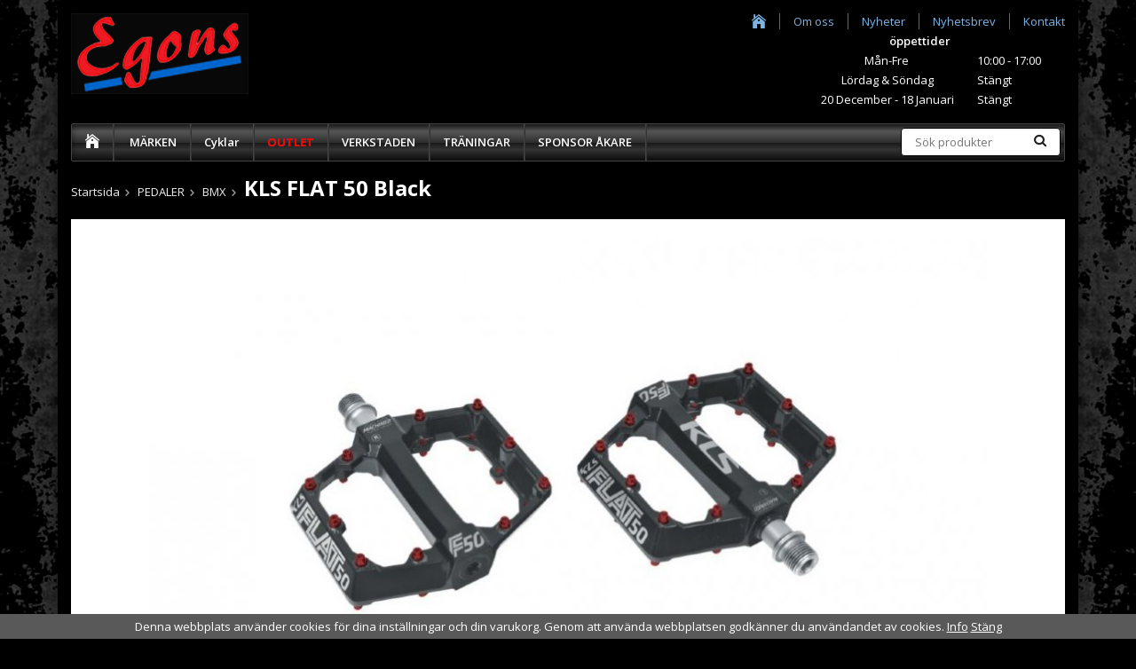

--- FILE ---
content_type: text/html; charset=UTF-8
request_url: https://egons.nu/tillbehor/pedaler/bmx/kls-flat-50-black/
body_size: 7455
content:
<!doctype html>
<html lang="sv" class="">
<head>
	<meta http-equiv="content-type" content="text/html; charset=utf-8">

	<title>KLS FLAT 50 Black - BMX - PEDALER - Egons.nu</title>

	<meta name="description" content="Aluminum pedal for BMX/MTB Pins: Replaceable grip pins Axle: CNC-machined Cr-Mo Body: Die-cast aluminum Bearing: LSL Bushing &amp; Sealed Size: 115 x 108mm Weight: 550g   Extras: Extra pins and tool to replace pins included">
	<meta name="keywords" content="">
	<meta name="robots" content="index, follow">
			<meta name="viewport" content="width=device-width, initial-scale=1">
			<!-- WIKINGGRUPPEN 8.6.0 -->

	<link rel="shortcut icon" href="/favicon.png">
	<link rel="stylesheet" href="//fonts.googleapis.com/css?family=Open+Sans:400italic,600italic,700italic,400,600,700">
	<link rel="stylesheet" href="//wgrremote.se/fonts/wgr-icons/1.0/wgr-icons.min.css">
	<link rel="stylesheet" href="/frontend/view_desktop/css/compiled307.css">
		<link rel="stylesheet" href="/css/exponera.css">
		<link rel="canonical" href="https://egons.nu/tillbehor/pedaler/bmx/kls-flat-50-black/">
<link rel="stylesheet" type="text/css" href="/js/jquery.fancybox-2.15/jquery.fancybox.css" media="screen"><meta property="og:title" content="KLS FLAT 50 Black"/>
			<meta property="og:description" content="
	Aluminum pedal for BMX/MTB Pins: Replaceable grip pins Axle: CNC-machined Cr-Mo Body: Die-cast aluminum Bearing: LSL Bushing &amp; Sealed Size: 115 x 108mm Weight: 550g   Extras: Extra pins and tool to replace pins included.
"/>
			<meta property="og:type" content="product"/>
			<meta property="og:url" content="https://egons.nu/tillbehor/pedaler/bmx/kls-flat-50-black/"/>
			<meta property="og:site_name" content="Egons cykelaffär"/>
			<meta property="product:retailer_item_id" content="KLS FLAT 50 Black"/><meta property="product:price:amount" content="595" />
					<meta property="product:price:currency" content="SEK" /><meta property="product:availability" content="instock" /><meta property="og:image" content="https://egons.nu/images/zoom/klsflatblack.jpg"/></head>
	<body class="view-product" itemscope itemtype="http://schema.org/ItemPage"><div id="fb-root"></div>	<div class="l-mobile-header">
		<button class="neutral-btn mini-menu"><i class="wgr-icon icon-navicon"></i></button>
		<button class="neutral-btn mini-search js-touch-area"><i class="wgr-icon icon-search"></i></button>
		<div class="mini-site-logo">
			<a href="/"><img src="/frontend/view_desktop/design/logos/logo_sv.png" class="mini-site-logo" alt="Egons cykelaffär"></a>
			<div class="mini-cart-info"><span class="mini-cart-info-text">Produkten har blivit tillagd i varukorgen</span></div>
		</div>
		<button class="neutral-btn mini-cart js-touch-area" onclick="goToURL('/checkout')"><div class="mini-cart-inner"><i class="wgr-icon icon-cart"></i></div></button>
	</div>
	<div class="page">
<div class="l-holder clearfix">
	<div class="l-header clearfix">
		<div class="l-header-left left">
			<div class="l-header-logo">
				<a class="site-logo" href="/"><img src="/frontend/view_desktop/design/logos/logo_sv.png" alt="Egons cykelaffär"></a>
			</div>
			<div class="l-header-left__editable">
							</div>
		</div>

		<div class="l-header-right right">
			<ul class="nav-float clearfix">
				<li class="site-nav__home"><a href="/"><i class="wgr-icon icon-home"></i></a></li>

				
				<li><a href="/info/om-oss/">Om oss</a></li>

				<li><a href="/news/">Nyheter</a></li>

				<li><a href="/newsletter/">Nyhetsbrev</a></li>

				<li><a href="/contact/">Kontakt</a></li>

							</ul><!--End .site-nav -->
			<div class="l-header-right__editable">
				<table align="right" border="0" style="width:300px;"><thead><tr><th colspan="5" rowspan="1" scope="col" style="white-space: nowrap;">&nbsp; &nbsp; &nbsp; &nbsp; &nbsp; &nbsp; &nbsp; &nbsp; &nbsp; &nbsp; &nbsp; &nbsp; &nbsp; &nbsp; &nbsp; &nbsp; &nbsp;&ouml;ppettider&nbsp; &nbsp; &nbsp; &nbsp;&nbsp;</th></tr></thead><tbody><tr><td colspan="3" style="text-align: center;">M&aring;n-Fre&nbsp;</td><td>10:00 - 17:00</td></tr><tr><td colspan="3" rowspan="1" style="text-align: center;">L&ouml;rdag &amp; S&ouml;ndag</td><td rowspan="1">St&auml;ngt</td></tr><tr><td colspan="3" style="text-align: center;">20 December - 18 Januari</td><td>St&auml;ngt</td></tr></tbody></table>			</div>
		</div>


			</div><!-- End .l-header -->

	<div class="l-menubar clearfix">
					<ul class="nav site-nav mega-menu">
				<li class="site-nav__home hide-for-xlarge"><a href="/"><i class="wgr-icon icon-home"></i></a></li>

				<li class="has-dropdown"><a href="/marken/">MÄRKEN<i class="wgr-icon site-nav__arrow icon-arrow-down5"></i></a><ul class="dropdown"><li ><a href="/marken/breezer/" class="big-dropdown__catimg"><img src="/images/category/breezahny11.jpg"></a><a href="/marken/breezer/">BREEZER</a><ul ><li ><a href="/marken/breezer/elcyklar/">ELCYKLAR</a></li><li ><a href="/marken/breezer/standard/">STANDARD</a></li><li ><a href="/marken/breezer/trekking/">TREKKING</a></li></ul></li><li ><a href="/marken/se-bikes/" class="big-dropdown__catimg"><img src="/images/category/se.jpg"></a><a href="/marken/se-bikes/">SE-BIKES</a><ul ><li ><a href="/marken/se-bikes/bmx/">BMX</a></li><li ><a href="/marken/se-bikes/fatbike/">FATBIKE</a></li><li ><a href="/marken/se-bikes/fixie/">FIXIE</a></li><li ><a href="/marken/se-bikes/dirtbike/">DIRTBIKE</a></li></ul></li><li ><a href="/marken/kellys/" class="big-dropdown__catimg"><img src="/images/category/kellysbraklarny.jpg"></a><a href="/marken/kellys/">KELLYS</a><ul ><li ><a href="/marken/kellys/barn-och-ungdom/">BARN OCH UNGDOM</a></li><li ><a href="/marken/kellys/dirt/">DIRT</a></li><li ><a href="/marken/kellys/gravel-bikes/">GRAVEL BIKES</a></li><li ><a href="/marken/kellys/heldampat/">HELDÄMPAT</a></li><li ><a href="/marken/kellys/hybrid/">HYBRID</a></li><li ><a href="/marken/kellys/mtb-26/">MTB 26</a></li><li ><a href="/marken/kellys/mtb-27-5/">MTB 27,5</a></li><li ><a href="/marken/kellys/mtb-29/">MTB 29</a></li><li ><a href="/marken/kellys/racerhybrid/">RACERHYBRID</a></li><li ><a href="/marken/kellys/standard/">STANDARD</a></li><li ><a href="/marken/kellys/elcyklar/">ELCYKLAR</a></li><li ><a href="/marken/kellys/racer/">RACER</a></li></ul></li><li ><a href="/marken/fuji/" class="big-dropdown__catimg"><img src="/images/category/551871_360967697272372_1564029982_n.jpg"></a><a href="/marken/fuji/">FUJI</a><ul ><li ><a href="/marken/fuji/barn-och-ungdom/">BARN OCH UNGDOM</a></li><li ><a href="/marken/fuji/cyclocross-gravel-bikes/">CYCLOCROSS/GRAVEL BIKES</a></li><li ><a href="/marken/fuji/elcyklar/">ELCYKLAR</a></li><li ><a href="/marken/fuji/fixie/">FIXIE</a></li><li ><a href="/marken/fuji/heldampat/">HELDÄMPAT</a></li><li ><a href="/marken/fuji/hybrid/">HYBRID</a></li><li ><a href="/marken/fuji/mtb-26/">MTB 26</a></li><li ><a href="/marken/fuji/mtb-27-5/">MTB 27,5</a></li><li ><a href="/marken/fuji/mtb-29/">MTB 29</a></li><li ><a href="/marken/fuji/racer/">RACER</a></li><li ><a href="/marken/fuji/racerhybrid/">RACERHYBRID</a></li><li ><a href="/marken/fuji/tempo/">TEMPO</a></li><li ><a href="/marken/fuji/trekking/">TREKKING</a></li></ul></li></ul></li><li class="has-dropdown"><a href="/cyklar/">Cyklar<i class="wgr-icon site-nav__arrow icon-arrow-down5"></i></a><ul class="dropdown"><li ><a href="/cyklar/barn-och-ungdom/" class="big-dropdown__catimg"><img src="/images/category/752.jpg"></a><a href="/cyklar/barn-och-ungdom/">BARN OCH UNGDOM</a><ul ><li ><a href="/cyklar/barn-och-ungdom/sparkcyklar/">SPARKCYKLAR</a></li><li ><a href="/cyklar/barn-och-ungdom/16/">16"</a></li><li ><a href="/cyklar/barn-och-ungdom/20/">20"</a></li><li ><a href="/cyklar/barn-och-ungdom/24/">24"</a></li><li ><a href="/cyklar/barn-och-ungdom/26/">26"</a></li><li ><a href="/cyklar/barn-och-ungdom/27-5/">27,5"</a></li></ul></li><li ><a href="/cyklar/dirt-street-bmx/" class="big-dropdown__catimg"><img src="/images/category/746.jpg"></a><a href="/cyklar/dirt-street-bmx/">DIRT/STREET/BMX</a><ul ><li ><a href="/cyklar/dirt-street-bmx/dirt/">DIRT</a></li><li ><a href="/cyklar/dirt-street-bmx/street/">STREET</a></li><li ><a href="/cyklar/dirt-street-bmx/bmx/">BMX</a></li></ul></li><li ><a href="/cyklar/elcyklar/" class="big-dropdown__catimg"><img src="/images/category/753.jpg"></a><a href="/cyklar/elcyklar/">ELCYKLAR</a><ul ><li ><a href="/cyklar/elcyklar/e-enduro/">E-ENDURO</a></li><li ><a href="/cyklar/elcyklar/e-mtb/">E-MTB</a></li><li ><a href="/cyklar/elcyklar/e-standard/">E-STANDARD</a></li></ul></li><li ><a href="/cyklar/fixie/" class="big-dropdown__catimg"><img src="/images/category/750.jpg"></a><a href="/cyklar/fixie/">FIXIE</a></li><li ><a href="/cyklar/heldampat/" class="big-dropdown__catimg"><img src="/images/category/743.jpg"></a><a href="/cyklar/heldampat/">HELDÄMPAT</a><ul ><li ><a href="/cyklar/heldampat/trail/">TRAIL</a></li><li ><a href="/cyklar/heldampat/enduro/">ENDURO</a></li><li ><a href="/cyklar/heldampat/elcyklar/">ELCYKLAR</a></li></ul></li><li ><a href="/cyklar/hybrid/" class="big-dropdown__catimg"><img src="/images/category/747.jpg"></a><a href="/cyklar/hybrid/">HYBRID</a><ul ><li ><a href="/cyklar/hybrid/dam/">DAM</a></li><li ><a href="/cyklar/hybrid/herr/">HERR</a></li></ul></li><li ><a href="/cyklar/mtb/" class="big-dropdown__catimg"><img src="/images/category/742-29765.jpg"></a><a href="/cyklar/mtb/">MTB</a><ul ><li ><a href="/cyklar/mtb/mtb-26/">MTB 26</a></li><li ><a href="/cyklar/mtb/mtb-27-5/">MTB 27,5</a></li><li ><a href="/cyklar/mtb/mtb-29/">MTB 29</a></li></ul></li><li ><a href="/cyklar/standard/" class="big-dropdown__catimg"><img src="/images/category/751.jpg"></a><a href="/cyklar/standard/">STANDARD</a></li><li ><a href="/cyklar/trekking/" class="big-dropdown__catimg"><img src="/images/category/748.jpg"></a><a href="/cyklar/trekking/">TREKKING</a></li><li ><a href="/cyklar/road-gravel-aero/" class="big-dropdown__catimg"><img src="/images/category/741-33809.jpg"></a><a href="/cyklar/road-gravel-aero/">ROAD/GRAVEL/AERO</a><ul ><li ><a href="/cyklar/road-gravel-aero/cyclocross-gravel-bikes/">CYCLOCROSS/GRAVEL BIKES</a></li><li ><a href="/cyklar/road-gravel-aero/racer/">RACER</a></li><li ><a href="/cyklar/road-gravel-aero/racerhybrid/">RACERHYBRID</a></li><li ><a href="/cyklar/road-gravel-aero/track-tempo/">TRACK/TEMPO</a></li></ul></li></ul></li><li ><a class="outlet-item" href="/outlet/">OUTLET</a></li><li ><a href="/verkstaden/">VERKSTADEN</a></li><li ><a href="/traningar/">TRÄNINGAR</a></li><li ><a href="/sponsor-akare/">SPONSOR ÅKARE</a></li>			</ul> <!-- end .site-nav with dropdown. -->
					<!-- Search Box -->
        <form method="get" action="/search/" class="site-search input-highlight input-table input-table--middle" itemprop="potentialAction" itemscope itemtype="http://schema.org/SearchAction">
            <meta itemprop="target" content="https://egons.nu/search/?q={q}"/>
            <input type="hidden" name="lang" value="sv">
            <div class="input-table__item stretched">
                <input type="search" autocomplete="off" value="" name="q" class="js-autocomplete-input neutral-btn stretched site-search__input" placeholder="Sök produkter" required itemprop="query-input">
                <div class="is-autocomplete-spinner"></div>
                <i class="is-autocomplete-clear wgr-icon icon-times-circle"></i>
            </div>
            <div class="input-table__item">
                <button type="submit" class="neutral-btn site-search__btn"><i class="wgr-icon icon-search"></i></button>
            </div>
        </form>
	</div> <!-- End .l-menubar -->

	<div class="l-content clearfix">
	<div class="l-main">
					<ol class="nav breadcrumbs clearfix" itemprop="breadcrumb" itemscope itemtype="http://schema.org/BreadcrumbList">
				<li itemprop="itemListElement" itemscope itemtype="http://schema.org/ListItem">
					<meta itemprop="position" content="1">
					<a href="/" itemprop="item"><span itemprop="name">Startsida</span></a><i class="wgr-icon icon-arrow-right5" style="vertical-align:middle;"></i>				</li>
										<li itemprop="itemListElement" itemscope itemtype="http://schema.org/ListItem">
							<meta itemprop="position" content="2">
							<a href="/tillbehor/pedaler/" title="PEDALER" itemprop="item"><span itemprop="name">PEDALER</span></a><i class="wgr-icon icon-arrow-right5" style="vertical-align:middle;"></i>						</li>
												<li itemprop="itemListElement" itemscope itemtype="http://schema.org/ListItem">
							<meta itemprop="position" content="3">
							<a href="/tillbehor/pedaler/bmx/" title="BMX" itemprop="item"><span itemprop="name">BMX</span></a><i class="wgr-icon icon-arrow-right5" style="vertical-align:middle;"></i>						</li>
												<li>							<h1>KLS FLAT 50 Black</h1>
                                               
                        </li>
									</ol>
					<div class="l-inner">
<div itemprop="mainEntity" itemscope itemtype="http://schema.org/Product">
	<div class="l-product">
		<div class="l-product-col-1"><div id="currentBild" class="product-carousel"><a id="currentBildLink" href="https://egons.nu/tillbehor/pedaler/bmx/kls-flat-50-black/" title="Förstora bilden"><img src="/images/normal/klsflatblack.jpg" alt="KLS FLAT 50 Black" itemprop="image"></a></div><div class="product-thumbs" style="display:none;">
				<a class="fancyBoxLink" rel="produktbilder" href="/images/zoom/klsflatblack.jpg"><img src="/images/list/klsflatblack.jpg" alt="KLS FLAT 50 Black" id="thumb0"></a>
			</div></div>
	<div class="l-product-col-2"><div class="l-product--padding">
		<form name="addToBasketForm" id="addToBasketForm"
			action="/checkout/?action=additem"
			method="post" onsubmit="return checkVisaProdSubmit()">
		<input type="hidden" id="aktivprislista" value="0">
		<input type="hidden" id="aktivprislistaprocent" value="100"><input type="hidden" id="avtalskund" value="0"><div class="product-price-field" itemprop="offers" itemscope itemtype="http://schema.org/Offer"><meta itemprop="price" content="595">
				<span id="prisruta" class="price produktpris">595 kr</span>
				<div id="duspararDiv">
					<span id="dusparar" class="muted"></span>
				</div><link itemprop="availability" href="http://schema.org/InStock"><meta itemprop="itemCondition" itemtype="http://schema.org/OfferItemCondition" content="http://schema.org/NewCondition">
				<meta itemprop="priceCurrency" content="SEK">
				</div><div id="stafflandemain"></div>
		<input type="hidden" id="hasStafflande" value="false">
		<input type="hidden" name="staffAntalFras" value="Antal">
		<input type="hidden" name="staffPrisFras" value="Pris /st">
		<input type="hidden" name="ordPrisFras" value="Ord.">
		<input type="hidden" name="valdKombination" value="2548">
		<input type="hidden" name="varamoms" value="25">
		<input type="hidden" name="inKampanj" value="0">
		<input type="hidden" name="hasValalternativ" value="0">
		<input type="hidden" name="id" value="2083">
		<input type="hidden" name="bestallningsvara" value="0">
		<input type="hidden" name="lagergrans" value="0"></div>
	<div class="product-description"><div itemprop="description"><p>
	<span style="font-family: 'Helvetica neue', 'Lucida Grande', 'Lucida Sans Unicode', Helvetica, Arial, Verdana, sans-serif; font-size: 12px; line-height: 18px;">Aluminum pedal for BMX/MTB Pins: Replaceable grip pins Axle: CNC-machined Cr-Mo Body: Die-cast aluminum Bearing: LSL Bushing &amp; Sealed Size: 115 x 108mm Weight: 550g &nbsp; Extras: Extra pins and tool to replace pins included.</span></p>
</div>
	<div class="l-product--padding"></div>
	</div></form></div><div class="l-product-col-3"><div class="hidden-print"><a class="btn" href="/wishlist/?action=add&id=2083">Lägg i önskelista</a><br><br></div><div id="produktdata">
	<br>
	<b>Artikelnummer:</b><br>
	<span id="articleno">KLS FLAT 50 Black</span>
	<br><br>
			<div id="directLinkblock" class="hidden-print">
			<b>Direktlänk:</b><br>
			<span id="directLink"><a rel="nofollow" href="https://egons.nu/tillbehor/pedaler/bmx/kls-flat-50-black/">Högerklicka och kopiera adressen</a></span>
		</div>
		<br>
		</div>
</div></div>
<div class="l-product--padding"></div></div><script type="text/javascript">
var kombinationer = new Array(); var newComb;newComb = new Object;
				newComb.lagertyp = 2;
				newComb.lagret = 1;
				newComb.pris = 595;
				newComb.kampanjpris = 0;
				newComb.prislistapris = '';
				newComb.dbid = 2548;
				newComb.selectedImageID = 0;
				newComb.artno = 'KLS FLAT 50 Black';
				newComb.alternativ = new Array();kombinationer.push(newComb);
</script></div> <!-- End .l-inner -->
</div> <!-- End .l-main -->
</div> <!-- End .l-content -->

<div class="l-footer">

	<!-- Contact us -->
	<div class="l-footer-col-1">
		<h3><strong>Kontakta oss</strong></h3><p><span style="font-size:11px;"><b id="docs-internal-guid-2ca34c1a-7fff-053a-5b72-1000ae1b44dc">Egons cykelaff&auml;r</b></span></p><p><span style="font-size:11px;"><meta charset="utf-8" /></span><span style="font-size:11px;"><meta charset="utf-8" /></span><span style="font-size:11px;"><b id="docs-internal-guid-2ca34c1a-7fff-053a-5b72-1000ae1b44dc">Kyrkgatan 27A</b></span></p><p dir="ltr"><span style="font-size:11px;"><b id="docs-internal-guid-2ca34c1a-7fff-053a-5b72-1000ae1b44dc">831 50 &Ouml;stersund</b></span></p><p dir="ltr"><span style="font-size:11px;"><b id="docs-internal-guid-2ca34c1a-7fff-053a-5b72-1000ae1b44dc">Mobil: 0722217398</b></span></p><p dir="ltr">&nbsp; &nbsp; &nbsp; &nbsp; &nbsp; &nbsp; &nbsp; &nbsp; &nbsp; &nbsp; &nbsp; &nbsp; &nbsp; &nbsp; &nbsp; &nbsp; &nbsp; &nbsp; &nbsp; &nbsp; &nbsp; &nbsp; &nbsp; &nbsp;&nbsp;</p><p>&nbsp; &nbsp;&nbsp;<iframe allowfullscreen="" height="450" loading="lazy" referrerpolicy="no-referrer-when-downgrade" src="https://www.google.com/maps/embed?pb=!1m18!1m12!1m3!1d1800.0892808648168!2d14.635786377555945!3d63.18117779697346!2m3!1f0!2f0!3f0!3m2!1i1024!2i768!4f13.1!3m3!1m2!1s0x466fb83df7cdc217%3A0xd0940fe86720481!2sEgons!5e0!3m2!1ssv!2sse!4v1706799373504!5m2!1ssv!2sse" style="border:0;" width="600"></iframe></p><p><img alt="" src="https://www.google.com/maps/place//data=!4m2!3m1!1s0x466fb83df7cdc217:0xd0940fe86720481?sa=X&amp;ved=2ahUKEwi14uOdroqEAxUJPxAIHRFOADMQ4kB6BAg7EAA"></p>	</div>

	<!-- Follow us -->
	<div class="l-footer-col-2">
		<h3>F&ouml;lj oss</h3><p><a href="https://www.facebook.com/egonscykelaffar/" style="text-decoration: none;" target="_blank"><i class="wgr-icon icon-facebook-official" style="color:rgb(60, 91, 153);font-size:35px;"></i></a></p>	</div>

	<!-- Newsletter subscription -->
	<div class="l-footer-col-3">
		<h3>Nyhetsbrev</h3>
		<form action="/newsletter/" method="post" id="footerNewsletterForm">
			<input type="email" name="epost" class="input-highlight stretched" style="margin-bottom:5px;" required placeholder="E-post...">
			<a class="btn btn--primary" style="float:right;" href="#" onclick="return footerNewsletterFormSubmit()">
				Anmäl mig</a>
		</form>
	</div>

	<!-- About us -->
	<div class="l-footer-col-overflow">
			</div>

	<div class="l-footer-info hide-for-desktop">
			<table align="right" border="0" style="width:300px;"><thead><tr><th colspan="5" rowspan="1" scope="col" style="white-space: nowrap;">&nbsp; &nbsp; &nbsp; &nbsp; &nbsp; &nbsp; &nbsp; &nbsp; &nbsp; &nbsp; &nbsp; &nbsp; &nbsp; &nbsp; &nbsp; &nbsp; &nbsp;&ouml;ppettider&nbsp; &nbsp; &nbsp; &nbsp;&nbsp;</th></tr></thead><tbody><tr><td colspan="3" style="text-align: center;">M&aring;n-Fre&nbsp;</td><td>10:00 - 17:00</td></tr><tr><td colspan="3" rowspan="1" style="text-align: center;">L&ouml;rdag &amp; S&ouml;ndag</td><td rowspan="1">St&auml;ngt</td></tr><tr><td colspan="3" style="text-align: center;">20 December - 18 Januari</td><td>St&auml;ngt</td></tr></tbody></table>	</div>

	<!-- footer-payment for mobile-size -->
	<div class="l-footer-payment">
			</div><!-- end .l-footer-payment -->
</div><!-- End .l-footer -->

<!-- WGR Credits -->
<div class="wgr-production">
	Drift & produktion:	<a href="https://wikinggruppen.se/e-handel/" rel="nofollow" target="_blank">Wikinggruppen</a>
</div>

</div><!-- End .l-holder -->


</div> <!-- .page -->

	<div class="l-mobile-nav">
		<div class="mobile-module">
			<h5 class="mobile-module__heading">Produkter</h5>
			<ul class="mobile-listmenu mobile-listmenu-0"><li>
				<a class="" href="/marken/" title="MÄRKEN">MÄRKEN<i class="menu-node js-menu-node wgr-icon icon-arrow-right5" data-arrows="icon-arrow-down5 icon-arrow-right5"></i></a><ul class="mobile-listmenu mobile-listmenu-1"><li>
				<a class="" href="/marken/breezer/" title="BREEZER">BREEZER<i class="menu-node js-menu-node wgr-icon icon-arrow-right5" data-arrows="icon-arrow-down5 icon-arrow-right5"></i></a><ul class="mobile-listmenu mobile-listmenu-2"><li>
				<a class="" href="/marken/breezer/elcyklar/" title="ELCYKLAR">ELCYKLAR</a></li><li>
				<a class="" href="/marken/breezer/standard/" title="STANDARD">STANDARD</a></li><li>
				<a class="" href="/marken/breezer/trekking/" title="TREKKING">TREKKING</a></li></ul></li><li>
				<a class="" href="/marken/se-bikes/" title="SE-BIKES">SE-BIKES<i class="menu-node js-menu-node wgr-icon icon-arrow-right5" data-arrows="icon-arrow-down5 icon-arrow-right5"></i></a><ul class="mobile-listmenu mobile-listmenu-2"><li>
				<a class="" href="/marken/se-bikes/bmx/" title="BMX">BMX</a></li><li>
				<a class="" href="/marken/se-bikes/fatbike/" title="FATBIKE">FATBIKE</a></li><li>
				<a class="" href="/marken/se-bikes/fixie/" title="FIXIE">FIXIE</a></li><li>
				<a class="" href="/marken/se-bikes/dirtbike/" title="DIRTBIKE">DIRTBIKE</a></li></ul></li><li>
				<a class="" href="/marken/kellys/" title="KELLYS">KELLYS<i class="menu-node js-menu-node wgr-icon icon-arrow-right5" data-arrows="icon-arrow-down5 icon-arrow-right5"></i></a><ul class="mobile-listmenu mobile-listmenu-2"><li>
				<a class="" href="/marken/kellys/barn-och-ungdom/" title="BARN OCH UNGDOM">BARN OCH UNGDOM</a></li><li>
				<a class="" href="/marken/kellys/dirt/" title="DIRT">DIRT</a></li><li>
				<a class="" href="/marken/kellys/gravel-bikes/" title="GRAVEL BIKES">GRAVEL BIKES</a></li><li>
				<a class="" href="/marken/kellys/heldampat/" title="HELDÄMPAT">HELDÄMPAT</a></li><li>
				<a class="" href="/marken/kellys/hybrid/" title="HYBRID">HYBRID</a></li><li>
				<a class="" href="/marken/kellys/mtb-26/" title="MTB 26">MTB 26</a></li><li>
				<a class="" href="/marken/kellys/mtb-27-5/" title="MTB 27,5">MTB 27,5</a></li><li>
				<a class="" href="/marken/kellys/mtb-29/" title="MTB 29">MTB 29</a></li><li>
				<a class="" href="/marken/kellys/racerhybrid/" title="RACERHYBRID">RACERHYBRID</a></li><li>
				<a class="" href="/marken/kellys/standard/" title="STANDARD">STANDARD</a></li><li>
				<a class="" href="/marken/kellys/elcyklar/" title="ELCYKLAR">ELCYKLAR</a></li><li>
				<a class="" href="/marken/kellys/racer/" title="RACER">RACER</a></li></ul></li><li>
				<a class="" href="/marken/fuji/" title="FUJI">FUJI<i class="menu-node js-menu-node wgr-icon icon-arrow-right5" data-arrows="icon-arrow-down5 icon-arrow-right5"></i></a><ul class="mobile-listmenu mobile-listmenu-2"><li>
				<a class="" href="/marken/fuji/barn-och-ungdom/" title="BARN OCH UNGDOM">BARN OCH UNGDOM</a></li><li>
				<a class="" href="/marken/fuji/cyclocross-gravel-bikes/" title="CYCLOCROSS/GRAVEL BIKES">CYCLOCROSS/GRAVEL BIKES</a></li><li>
				<a class="" href="/marken/fuji/elcyklar/" title="ELCYKLAR">ELCYKLAR</a></li><li>
				<a class="" href="/marken/fuji/fixie/" title="FIXIE">FIXIE</a></li><li>
				<a class="" href="/marken/fuji/heldampat/" title="HELDÄMPAT">HELDÄMPAT</a></li><li>
				<a class="" href="/marken/fuji/hybrid/" title="HYBRID">HYBRID</a></li><li>
				<a class="" href="/marken/fuji/mtb-26/" title="MTB 26">MTB 26</a></li><li>
				<a class="" href="/marken/fuji/mtb-27-5/" title="MTB 27,5">MTB 27,5</a></li><li>
				<a class="" href="/marken/fuji/mtb-29/" title="MTB 29">MTB 29</a></li><li>
				<a class="" href="/marken/fuji/racer/" title="RACER">RACER</a></li><li>
				<a class="" href="/marken/fuji/racerhybrid/" title="RACERHYBRID">RACERHYBRID</a></li><li>
				<a class="" href="/marken/fuji/tempo/" title="TEMPO">TEMPO</a></li><li>
				<a class="" href="/marken/fuji/trekking/" title="TREKKING">TREKKING</a></li></ul></li></ul></li><li>
				<a class="" href="/cyklar/" title="Cyklar">Cyklar<i class="menu-node js-menu-node wgr-icon icon-arrow-right5" data-arrows="icon-arrow-down5 icon-arrow-right5"></i></a><ul class="mobile-listmenu mobile-listmenu-1"><li>
				<a class="" href="/cyklar/barn-och-ungdom/" title="BARN OCH UNGDOM">BARN OCH UNGDOM<i class="menu-node js-menu-node wgr-icon icon-arrow-right5" data-arrows="icon-arrow-down5 icon-arrow-right5"></i></a><ul class="mobile-listmenu mobile-listmenu-2"><li>
				<a class="" href="/cyklar/barn-och-ungdom/sparkcyklar/" title="SPARKCYKLAR">SPARKCYKLAR</a></li><li>
				<a class="" href="/cyklar/barn-och-ungdom/16/" title="16&quot;">16"</a></li><li>
				<a class="" href="/cyklar/barn-och-ungdom/20/" title="20&quot;">20"</a></li><li>
				<a class="" href="/cyklar/barn-och-ungdom/24/" title="24&quot;">24"</a></li><li>
				<a class="" href="/cyklar/barn-och-ungdom/26/" title="26&quot;">26"</a></li><li>
				<a class="" href="/cyklar/barn-och-ungdom/27-5/" title="27,5&quot;">27,5"</a></li></ul></li><li>
				<a class="" href="/cyklar/dirt-street-bmx/" title="DIRT/STREET/BMX">DIRT/STREET/BMX<i class="menu-node js-menu-node wgr-icon icon-arrow-right5" data-arrows="icon-arrow-down5 icon-arrow-right5"></i></a><ul class="mobile-listmenu mobile-listmenu-2"><li>
				<a class="" href="/cyklar/dirt-street-bmx/dirt/" title="DIRT">DIRT</a></li><li>
				<a class="" href="/cyklar/dirt-street-bmx/street/" title="STREET">STREET</a></li><li>
				<a class="" href="/cyklar/dirt-street-bmx/bmx/" title="BMX">BMX</a></li></ul></li><li>
				<a class="" href="/cyklar/elcyklar/" title="ELCYKLAR">ELCYKLAR<i class="menu-node js-menu-node wgr-icon icon-arrow-right5" data-arrows="icon-arrow-down5 icon-arrow-right5"></i></a><ul class="mobile-listmenu mobile-listmenu-2"><li>
				<a class="" href="/cyklar/elcyklar/e-enduro/" title="E-ENDURO">E-ENDURO</a></li><li>
				<a class="" href="/cyklar/elcyklar/e-mtb/" title="E-MTB">E-MTB</a></li><li>
				<a class="" href="/cyklar/elcyklar/e-standard/" title="E-STANDARD">E-STANDARD</a></li></ul></li><li>
				<a class="" href="/cyklar/fixie/" title="FIXIE">FIXIE</a></li><li>
				<a class="" href="/cyklar/heldampat/" title="HELDÄMPAT">HELDÄMPAT<i class="menu-node js-menu-node wgr-icon icon-arrow-right5" data-arrows="icon-arrow-down5 icon-arrow-right5"></i></a><ul class="mobile-listmenu mobile-listmenu-2"><li>
				<a class="" href="/cyklar/heldampat/trail/" title="TRAIL">TRAIL</a></li><li>
				<a class="" href="/cyklar/heldampat/enduro/" title="ENDURO">ENDURO</a></li><li>
				<a class="" href="/cyklar/heldampat/elcyklar/" title="ELCYKLAR">ELCYKLAR</a></li></ul></li><li>
				<a class="" href="/cyklar/hybrid/" title="HYBRID">HYBRID<i class="menu-node js-menu-node wgr-icon icon-arrow-right5" data-arrows="icon-arrow-down5 icon-arrow-right5"></i></a><ul class="mobile-listmenu mobile-listmenu-2"><li>
				<a class="" href="/cyklar/hybrid/dam/" title="DAM">DAM</a></li><li>
				<a class="" href="/cyklar/hybrid/herr/" title="HERR">HERR</a></li></ul></li><li>
				<a class="" href="/cyklar/mtb/" title="MTB">MTB<i class="menu-node js-menu-node wgr-icon icon-arrow-right5" data-arrows="icon-arrow-down5 icon-arrow-right5"></i></a><ul class="mobile-listmenu mobile-listmenu-2"><li>
				<a class="" href="/cyklar/mtb/mtb-26/" title="MTB 26">MTB 26</a></li><li>
				<a class="" href="/cyklar/mtb/mtb-27-5/" title="MTB 27,5">MTB 27,5</a></li><li>
				<a class="" href="/cyklar/mtb/mtb-29/" title="MTB 29">MTB 29</a></li></ul></li><li>
				<a class="" href="/cyklar/standard/" title="STANDARD">STANDARD</a></li><li>
				<a class="" href="/cyklar/trekking/" title="TREKKING">TREKKING</a></li><li>
				<a class="" href="/cyklar/road-gravel-aero/" title="ROAD/GRAVEL/AERO">ROAD/GRAVEL/AERO<i class="menu-node js-menu-node wgr-icon icon-arrow-right5" data-arrows="icon-arrow-down5 icon-arrow-right5"></i></a><ul class="mobile-listmenu mobile-listmenu-2"><li>
				<a class="" href="/cyklar/road-gravel-aero/cyclocross-gravel-bikes/" title="CYCLOCROSS/GRAVEL BIKES">CYCLOCROSS/GRAVEL BIKES</a></li><li>
				<a class="" href="/cyklar/road-gravel-aero/racer/" title="RACER">RACER</a></li><li>
				<a class="" href="/cyklar/road-gravel-aero/racerhybrid/" title="RACERHYBRID">RACERHYBRID</a></li><li>
				<a class="" href="/cyklar/road-gravel-aero/track-tempo/" title="TRACK/TEMPO">TRACK/TEMPO</a></li></ul></li></ul></li><li>
				<a class=" outlet-item" href="/outlet/" title="OUTLET">OUTLET</a></li><li>
				<a class="" href="/verkstaden/" title="VERKSTADEN">VERKSTADEN</a></li><li>
				<a class="" href="/traningar/" title="TRÄNINGAR">TRÄNINGAR</a></li><li>
				<a class="" href="/sponsor-akare/" title="SPONSOR ÅKARE">SPONSOR ÅKARE</a></li></ul>			<ul class="mobile-listmenu mobile-listmenu-0">
									<li>
						<a class="" href="/campaigns/">
							Kampanjer</a>
					</li>
								</ul>
		</div>
		
		<!-- Other Stuff -->
		<div class="mobile-module">
			<h5 class="mobile-module__heading">Övrigt</h5>
			<ul class="mobile-listmenu mobile-listmenu-0">
				
				
				<li><a href="/info/om-oss/">Om oss</a></li>

				<li><a href="/news/">Nyheter</a></li>

				<li><a href="/newsletter/">Nyhetsbrev</a></li>

				<li><a href="/contact/">Kontakt</a></li>

									<li><a href="/about-cookies/">Om cookies</a></li>
					
			</ul>
		</div><!-- End .mobile-module -->
			</div><!-- End .l-mobile-nav -->
	<div class="l-autocomplete l-constrained">
	<!-- Search Box -->
	<div class="hide-on-desktop clearfix">
		<button type="submit" class="js-autocomplete-close neutral-btn site-search__close">Stäng</button>
		<form method="get" action="/search/" class="site-search input-table input-table--middle">
			<input type="hidden" name="lang" value="sv">
			<div class="input-table__item stretched">
				<input type="search" autocomplete="off" value="" name="q" class="js-autocomplete-input neutral-btn stretched site-search__input" placeholder="Sök produkter" required>
				<div class="is-autocomplete-spinner"></div>
				<i class="is-autocomplete-clear wgr-icon icon-times-circle"></i>
			</div>
			<div class="input-table__item">
				<button type="submit" class="neutral-btn site-search__btn"><i class="wgr-icon icon-search"></i></button>
			</div>
		</form>
	</div>
	<div class="is-autocomplete-result"></div>
</div>
<script src="//ajax.googleapis.com/ajax/libs/jquery/1.11.0/jquery.min.js"></script>
<script>window.jQuery || document.write('<script src="/js/jquery-1.11.0.min.js"><\/script>');</script>
<script>
if ($(".klarna-widget").length > 0) {
	(function(){var a = document.createElement("script");a.async=1;
	a.src="https://cdn.klarna.com/1.0/code/client/all.js";$("body").append(a);})();
}
</script>

	<script src="/js/phrases/sv.js?307"></script>
	<script src="/js/compiled_desktop307.js"></script>
	<script>
WGR.cartParams = {"languageCode":"sv","showPricesWithoutVAT":0,"currencyPrintFormat":"%1,%2 kr","currencyCode":"SEK","countryID":1,"pricesWithoutVAT":"0","animateProducts":"1","frontSystemCode":"default"};initMainShared();</script><link rel="stylesheet" href="//wgrremote.se/webbutiker/cookie/cookie-banner.css">
				<script src="//wgrremote.se/webbutiker/cookie/cookie-banner_v2.js"></script>
				<script>
				renderCookieBanner("Denna webbplats använder cookies för dina inställningar och din varukorg. Genom att använda webbplatsen godkänner du användandet av cookies.", "/about-cookies/");
				</script><!-- Start of StatCounter Code for Default Guide --> 
<script type='text/javascript'> 
var sc_project=8510517; 
var sc_invisible=1; 
var sc_security="ebe0eeb7"; 
var sc_https=1; 
var scJsHost = (("https:" == document.location.protocol) ? 
"https://secure." : "http://www."); 
document.write("<sc"+"ript type='text/javascript' async src='" + 
scJsHost+ 
"statcounter.com/counter/counter_xhtml.js'></"+"script>"); 
</script> 
<noscript><div class='statcounter'><a class='statcounter' href='http://statcounter.com/free-web-stats/' title='web stats'><img alt='web stats' class='statcounter' src='http://c.statcounter.com/8510517/0/ebe0eeb7/1/'/></a></div></noscript> 
<!-- End of StatCounter Code for Default Guide --> <script charset="UTF-8" src="/js/jquery.fancybox-2.15/jquery.fancybox.pack.js"></script>
	<script src="/js/js_visaprod.js?307"></script>
	
</body></html>
